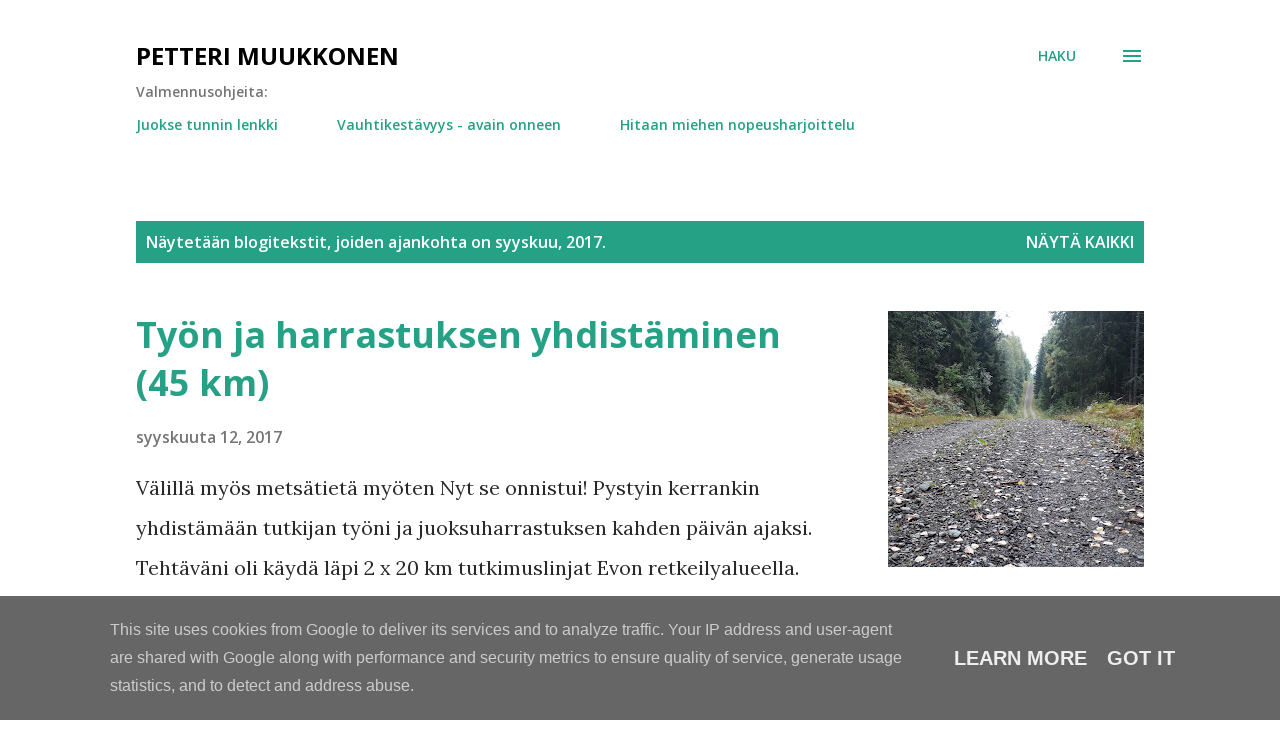

--- FILE ---
content_type: text/html; charset=utf-8
request_url: https://www.google.com/recaptcha/api2/aframe
body_size: 268
content:
<!DOCTYPE HTML><html><head><meta http-equiv="content-type" content="text/html; charset=UTF-8"></head><body><script nonce="JkoppuHyQ0-k5UYSJ9K3cw">/** Anti-fraud and anti-abuse applications only. See google.com/recaptcha */ try{var clients={'sodar':'https://pagead2.googlesyndication.com/pagead/sodar?'};window.addEventListener("message",function(a){try{if(a.source===window.parent){var b=JSON.parse(a.data);var c=clients[b['id']];if(c){var d=document.createElement('img');d.src=c+b['params']+'&rc='+(localStorage.getItem("rc::a")?sessionStorage.getItem("rc::b"):"");window.document.body.appendChild(d);sessionStorage.setItem("rc::e",parseInt(sessionStorage.getItem("rc::e")||0)+1);localStorage.setItem("rc::h",'1769465332503');}}}catch(b){}});window.parent.postMessage("_grecaptcha_ready", "*");}catch(b){}</script></body></html>